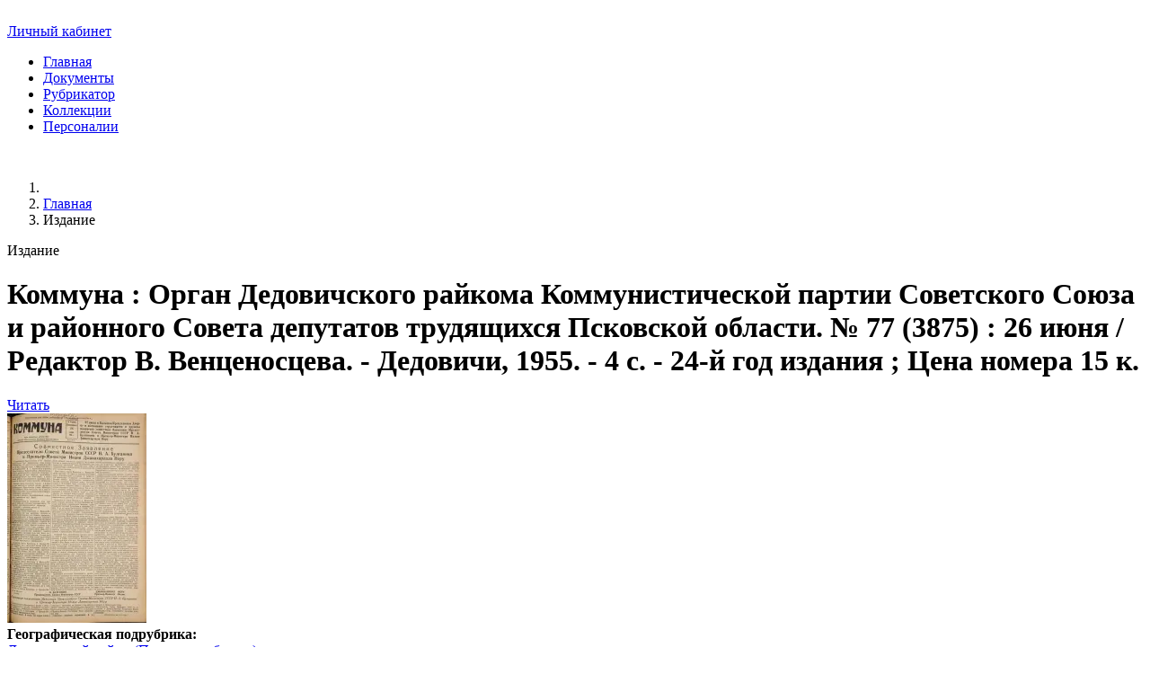

--- FILE ---
content_type: text/html; charset=utf-8
request_url: https://pskovbook.ru/book/30804
body_size: 10324
content:
<!DOCTYPE html>
<html lang="ru" dir="ltr">
<head>


<link rel="apple-touch-icon" sizes="180x180" href="/apple-touch-icon.png">
<link rel="icon" type="image/png" sizes="32x32" href="/favicon-32x32.png">
<link rel="icon" type="image/png" sizes="16x16" href="/favicon-16x16.png">
<link rel="manifest" href="/site.webmanifest">
<link rel="mask-icon" href="/safari-pinned-tab.svg" color="#277489">
<meta name="msapplication-TileColor" content="#9fc5ec">
<meta name="theme-color" content="#ffffff">


    <meta charset="utf-8">
	<meta name="rights" content="ГБУК ПОУНБ, 2024">
	<meta name="viewport" content="width=device-width, initial-scale=1">
	<meta name="description" content="Газеты. Дедовичский район (Псковская область). 1955, № 77 (3875), 26 июня">
	<meta name="generator" content="Joomla! - Open Source Content Management - Version 4.4.14">
	<title>Издание: Коммуна. № 77 (3875), 1955. URL - https://pskovbook.ru/book/30804.</title>
	<link href="https://pskovbook.ru/book/30804" rel="canonical">
	<link href="/favicon.ico" rel="icon" type="image/vnd.microsoft.icon">

    <link href="/media/templates/site/cassiopeia_pskovbook/css/remixicon.css?fda599c49f513e2f9b2734b2cb4c6210" rel="stylesheet" />
	<link href="/media/templates/site/cassiopeia_pskovbook/css/bootstrap.css?fda599c49f513e2f9b2734b2cb4c6210" rel="stylesheet" />
	<link href="/media/templates/site/cassiopeia_pskovbook/css/theme.css?fda599c49f513e2f9b2734b2cb4c6210" rel="stylesheet" />
	<link href="/media/templates/site/cassiopeia_pskovbook/css/vendor/joomla-custom-elements/joomla-alert.min.css?0.2.0" rel="stylesheet" />

    <script src="/media/templates/site/cassiopeia/js/swiper-bundle.min.js?fda599c49f513e2f9b2734b2cb4c6210" defer></script>
	<script src="/media/templates/site/cassiopeia/js/cdn.min.js?fda599c49f513e2f9b2734b2cb4c6210" defer></script>
	<script src="/media/templates/site/cassiopeia/js/advfilters.js?fda599c49f513e2f9b2734b2cb4c6210"></script>
	<script src="/media/templates/site/cassiopeia/js/bootstrap.bundle.min.js?fda599c49f513e2f9b2734b2cb4c6210" defer></script>
	<script src="/media/templates/site/cassiopeia/js/theme.js?fda599c49f513e2f9b2734b2cb4c6210" defer></script>
	<script src="/media/mod_menu/js/menu-es5.min.js?fda599c49f513e2f9b2734b2cb4c6210" nomodule defer></script>
	<script type="application/json" class="joomla-script-options new">{"joomla.jtext":{"ERROR":"Error","MESSAGE":"Message","NOTICE":"Notice","WARNING":"Warning","JCLOSE":"Close","JOK":"OK","JOPEN":"Open"},"system.paths":{"root":"","rootFull":"https:\/\/pskovbook.ru\/","base":"","baseFull":"https:\/\/pskovbook.ru\/"},"csrf.token":"511b378f2e69df222a0dacaa0f3c42c8"}</script>
	<script src="/media/system/js/core.min.js?37ffe4186289eba9c5df81bea44080aff77b9684"></script>
	<script src="/media/system/js/messages-es5.min.js?c29829fd2432533d05b15b771f86c6637708bd9d" nomodule defer></script>
	<script src="/media/system/js/messages.min.js?7f7aa28ac8e8d42145850e8b45b3bc82ff9a6411" type="module"></script>
	<script type="application/ld+json">{"@context":"https:\/\/schema.org","@type":"BreadcrumbList","itemListElement":[{"@type":"ListItem","position":1,"item":{"@id":"https:\/\/pskovbook.ru\/?view=main","name":"Главная"}},{"@type":"ListItem","position":2,"item":{"@id":"https:\/\/pskovbook.ru\/book\/route-303","name":"Издание"}}]}</script>

<script
  type="text/javascript"
  src="https://vk.com/js/api/share.js?95"

></script>
</head>

<body class="site com_sggthumbs wrapper-static view-route no-layout no-task itemid-303">



   <header class="header container-header full-width">





                    <div class="container-topbar">
            ﻿

<!-- ======= Header ======= -->
  <section id="header" class="fixed-top bg-primary">
    <div class="container d-flex align-items-center">

      <div class="me-auto d-flex">
	 	 <a href="/" class="mx-1 btn btn-outline-info" TITLE="На главную"><i class="ri-home-8-line"></i></a>
		<a href="/lichnyj-kabinet" class="btn btn-outline-info">Личный кабинет</a>
	

      </div>
      
      
      <nav id="navbar" class="navbar">
	
<ul>
<li class="nav-item item-101 default"><a href="/" >Главная</a></li><li class="nav-item item-381"><a href="https://pskovbook.ru/docs" >Документы</a></li><li class="nav-item item-108"><a href="/rubrics" >Рубрикатор</a></li><li class="nav-item item-106 parent"><a href="/collections" >Коллекции</a></li><li class="nav-item item-107"><a href="/persons" >Персоналии</a></li></ul>
      
        <i class="bi bi-list mobile-nav-toggle"><i class="ri-menu-line"></i></i>
      </nav><!-- .navbar -->

    </div>
  </section>
<!-- End Header -->


            </div>
        
        

        


    </header>


<div class="grid-site">


        
        
        
        



        <div class="grid-child container-component">

     	    &nbsp;
<div class="container pt-5 pb-0">
<nav class="mod-breadcrumbs__wrapper" aria-label="Breadcrumbs">
    <ol class="mod-breadcrumbs breadcrumb px-3 py-2">
                    <li class="mod-breadcrumbs__divider float-start">
                <span class="divider icon-location icon-fw" aria-hidden="true"></span>
            </li>
        
        <li class="mod-breadcrumbs__item breadcrumb-item"><a href="/?view=main" class="pathway"><span>Главная</span></a></li><li class="mod-breadcrumbs__item breadcrumb-item active"><span>Издание</span></li>    </ol>
    </nav>
</div>
            
             <div id="system-message-container" aria-live="polite"></div>

             <form method="POST"  id="submit_tag" action="/docs" target="_blank">  </form>
<div  x-data="advfiltersApp()">
<div class="container">




<div class="section-decription">Издание</div>
<h1 class="page-title"><span class="__bold">Коммуна </span> : Орган Дедовичского райкома Коммунистической партии Советского Союза и районного Совета депутатов трудящихся Псковской области. № 77 (3875) : 26 июня / Редактор В. Венценосцева. - Дедовичи, 1955.  - 4 с. - 24-й год издания ; Цена номера 15 к.</h1>

  <div class="row  pb-3">
		
                <div class="col-md-12 col-xl-12  my-3 p-4 d-flex justify-content-center">
                                     <a target="_blank" data-id="30804"  data-status="1"  href="https://text.pskovbook.ru/MegaProPDF/Download/MObject/30804" class="w-25 btn-sm btn btn-primary load_res">Читать</a>
                 		</div>
                <div class="col-sm-2 d-none d-xl-block">
                
		                 <a target="_blank" data-status="1" data-id="30804"  href="https://text.pskovbook.ru/MegaProPDF/Download/MObject/30804" class="img-book load_res">
                 		<picture>
	           <source srcset="https://text.pskovbook.ru/thumbs/30804.webp" type="image/webp" class="img-fluid">
	           <source srcset="https://text.pskovbook.ru/thumbs/30804.jpg" type="image/jpeg" class="img-fluid">
                   <img src="https://text.pskovbook.ru/thumbs/30804.jpg" class="img-fluid" alt="Коммуна. № 77 (3875), 1955. URL - https://pskovbook.ru/book/30804.">
		</picture>
		                 </a>                    
                                                  </div>
                <div class="col-md-12 col-xl-10 d-flex flex-column doc-item">
                  <div>


                                                                                                                                                                                <b>Географическая подрубрика: </b>
                          <div class="d-flex flex-wrap">
                                                         <a href="#" @click.prevent="load($event)"  class="m-1 btn btn-sm btn-outline-danger text-dark" data-id="650z">Дедовичский район (Псковская область)</a>
                                                      </div>
                                                                                                                                <b>Ключевые слова: </b>
                          <div class="d-flex flex-wrap">
                                                         <a href="#" @click.prevent="load($event)"  class="m-1 btn btn-sm btn-outline-danger text-dark" data-id="653a">газеты</a>
                                                      </div>
                                                                                                    		 </div>
		 </div>
   </div>


<a id="result" name="result"></a>
<div  x-data="advfiltersApp()" x-init="init([])">



 <div class="">
  <div class="container">
   <div class="section-title p-0"><h2>Другие издания</h2></div>
  </div>
 </div>






<!-- ======= SHOW ADDITIONAL FILTERS ======= -->



<section id="newbooks" class="newbooks ">
  <div class="container">




   


    <!-- ======= Top Pagination ======= -->
    <div class="px-0 py-2 pagination  d-flex justify-content-start flex-wrap">
	    

    <nav class="pagination__wrapper" aria-label="Pagination">
        <div class="pagination pagination-toolbar text-center">

            
                            <ul class="pagination ms-auto mb-4 me-0">
                        <li class="disabled page-item">
        <span class="page-link" aria-hidden="true"><i class="ri-arrow-left-s-line" aria-hidden="true"></i></span>
    </li>
                        <li class="disabled page-item">
        <span class="page-link" aria-hidden="true"><i class="ri-arrow-left-s-line" aria-hidden="true"></i></span>
    </li>
                                                                                                                        
                                <li class="active page-item">
        <a aria-current="true" aria-label="Page 1" href="#" class="page-link">1</a>
    </li>
                                                                                                                        
                            <li class="page-item">
        <a aria-label="Go to page 2" href="#" onclick="document.adminForm.limitstart.value=11; Joomla.submitform();return false;" class="page-link">
            2        </a>
    </li>
                                                                                                                        
                            <li class="page-item">
        <a aria-label="Go to page 3" href="#" onclick="document.adminForm.limitstart.value=22; Joomla.submitform();return false;" class="page-link">
            3        </a>
    </li>
                                                                                                                        
                            <li class="page-item">
        <a aria-label="Go to page 4" href="#" onclick="document.adminForm.limitstart.value=33; Joomla.submitform();return false;" class="page-link">
            4        </a>
    </li>
                                                                                                                                                                                    
                            <li class="page-item">
        <a aria-label="Go to page 5" href="#" onclick="document.adminForm.limitstart.value=44; Joomla.submitform();return false;" class="page-link">
            5        </a>
    </li>
                                                                    
                            <li class="page-item">
        <a aria-label="Go to page 6" href="#" onclick="document.adminForm.limitstart.value=55; Joomla.submitform();return false;" class="page-link">
            6        </a>
    </li>
                                                                    
                            <li class="page-item">
        <a aria-label="Go to page 7" href="#" onclick="document.adminForm.limitstart.value=66; Joomla.submitform();return false;" class="page-link">
            7        </a>
    </li>
                                                                    
                            <li class="page-item">
        <a aria-label="Go to page 8" href="#" onclick="document.adminForm.limitstart.value=77; Joomla.submitform();return false;" class="page-link">
            8        </a>
    </li>
                                                                    
                            <li class="page-item">
        <a aria-label="Go to page 9" href="#" onclick="document.adminForm.limitstart.value=88; Joomla.submitform();return false;" class="page-link">
            9        </a>
    </li>
                                                                    
                            <li class="page-item">
        <a aria-label="Go to page 10" href="#" onclick="document.adminForm.limitstart.value=99; Joomla.submitform();return false;" class="page-link">
            10        </a>
    </li>
                                            <li class="page-item">
        <a aria-label="На следующую" href="#" onclick="document.adminForm.limitstart.value=11; Joomla.submitform();return false;" class="page-link">
            <i class="ri-arrow-right-s-line" aria-hidden="true"></i>        </a>
    </li>
                        <li class="page-item">
        <a aria-label="На последнюю" href="#" onclick="document.adminForm.limitstart.value=143; Joomla.submitform();return false;" class="page-link">
            <i class="ri-arrow-right-double-line" aria-hidden="true"></i>        </a>
    </li>
                </ul>
            
                            <input type="hidden" name="limitstart" value="0">
            
        </div>
    </nav>
    <div>


         <a target="_blank" href="/help" class="mr-1 btn   btn-outline-danger text-primary">Справка по поиску</a> 	    

		  <input type="submit" class="mr-1 btn btn-outline-danger text-primary" value="Простой поиск" onClick="easyform.submit()">
        
	         <a href="/extsearch" class="mr-1 btn   btn-outline-danger text-primary">Расширенный поиск</a> 	    
        


         <a target="_blank" href="https://text.pskovbook.ru/MegaProPDF" class="mr-1 btn   btn-outline-danger text-primary">АИБС МегаПро</a> 	    

	

       <button class="mr-1 btn btn-sm1  btn-outline-danger text-primary">Найдено: <b>149</b></button>
     </div>

      
    </div>
    <!-- ======= End Top Pagination ======= -->





<div class="row pb-2">
 <div class="col-sm-12 col-lg-8" >




<!-- ======= Book Items ======= -->   
     

  <div class="row  pb-3" >
                <div class="col-sm-2 d-none d-xl-block">

		
		
                		                  <a target="_blank" data-status="1" data-id="30731"  href="https://text.pskovbook.ru/MegaProPDF/Download/MObject/30731" class="img-book load_res">
                 		<picture>
	           <source srcset="https://text.pskovbook.ru/thumbs/30731.webp" type="image/webp" class="img-fluid">
	           <source srcset="https://text.pskovbook.ru/thumbs/30731.jpg" type="image/jpeg" class="img-fluid">
                   <img src="https://text.pskovbook.ru/thumbs/30731.jpg" class="img-fluid">
		</picture>
		                  </a>            
                         
                 

                </div>
                <div class="col-md-12 col-xl-10 d-flex flex-column doc-item">
                  <div>
                    <span class="__bold">Коммуна </span> : Орган Дедовичского райкома Коммунистической партии Советского Союза и районного Совета депутатов трудящихся Псковской области. № 1 (3799) : 1 января / Редактор В. Венценосцева. - Дедовичи, 1955.  - 4, [4] с. - 24-й год издания                     <div class="p-1">
                                     <a target="_blank" data-id="30731"  data-status="1"  href="https://text.pskovbook.ru/MegaProPDF/Download/MObject/30731" class="btn-sm btn btn-outline-primary load_res">Читать</a>
                 


                                      <a target="_blank"  href="http://pskovbook.ru/book/30731" class="btn-sm btn btn-outline-primary">Подробнее</a>
                 
                 			




<script type="text/javascript">
  document.write(VK.Share.button({
url: "https://text.pskovbook.ru/MegaProPDF/Download/MObject/30731",
title: "Коммуна  : Орган Дедовичского райкома Коммунистической партии Советского Союза и районного Совета депутатов трудящихся Псковской области. № 1 (3799) : 1 января / Редактор В. Венценосцева. - Дедовичи, 1955.  - 4, [4] с. - 24-й год издания ",
image :"https://text.pskovbook.ru/thumbs/30731.jpg"
}, {

type: "custom", 
text: '<img src="https://vk.com/images/share_32_2x.png" width="30" height="30" alt="share icon" />',
}));
</script>
                    </div>
                  </div>
                </div>
  </div>   
     

  <div class="row  pb-3" >
                <div class="col-sm-2 d-none d-xl-block">

		
		
                		                  <a target="_blank" data-status="1" data-id="30742"  href="https://text.pskovbook.ru/MegaProPDF/Download/MObject/30742" class="img-book load_res">
                 		<picture>
	           <source srcset="https://text.pskovbook.ru/thumbs/30742.webp" type="image/webp" class="img-fluid">
	           <source srcset="https://text.pskovbook.ru/thumbs/30742.jpg" type="image/jpeg" class="img-fluid">
                   <img src="https://text.pskovbook.ru/thumbs/30742.jpg" class="img-fluid">
		</picture>
		                  </a>            
                         
                 

                </div>
                <div class="col-md-12 col-xl-10 d-flex flex-column doc-item">
                  <div>
                    <span class="__bold">Коммуна </span> : Орган Дедовичского райкома Коммунистической партии Советского Союза и районного Совета депутатов трудящихся Псковской области. № 2 (3800) : 5 января / Редактор В. Венценосцева. - Дедовичи, 1955.  - 4 с. - 24-й год издания ; Цена номера 15 к.                    <div class="p-1">
                                     <a target="_blank" data-id="30742"  data-status="1"  href="https://text.pskovbook.ru/MegaProPDF/Download/MObject/30742" class="btn-sm btn btn-outline-primary load_res">Читать</a>
                 


                                      <a target="_blank"  href="http://pskovbook.ru/book/30742" class="btn-sm btn btn-outline-primary">Подробнее</a>
                 
                 			




<script type="text/javascript">
  document.write(VK.Share.button({
url: "https://text.pskovbook.ru/MegaProPDF/Download/MObject/30742",
title: "Коммуна  : Орган Дедовичского райкома Коммунистической партии Советского Союза и районного Совета депутатов трудящихся Псковской области. № 2 (3800) : 5 января / Редактор В. Венценосцева. - Дедовичи, 1955.  - 4 с. - 24-й год издания ; Цена номера 15 к.",
image :"https://text.pskovbook.ru/thumbs/30742.jpg"
}, {

type: "custom", 
text: '<img src="https://vk.com/images/share_32_2x.png" width="30" height="30" alt="share icon" />',
}));
</script>
                    </div>
                  </div>
                </div>
  </div>   
     

  <div class="row  pb-3" >
                <div class="col-sm-2 d-none d-xl-block">

		
		
                		                  <a target="_blank" data-status="1" data-id="30753"  href="https://text.pskovbook.ru/MegaProPDF/Download/MObject/30753" class="img-book load_res">
                 		<picture>
	           <source srcset="https://text.pskovbook.ru/thumbs/30753.webp" type="image/webp" class="img-fluid">
	           <source srcset="https://text.pskovbook.ru/thumbs/30753.jpg" type="image/jpeg" class="img-fluid">
                   <img src="https://text.pskovbook.ru/thumbs/30753.jpg" class="img-fluid">
		</picture>
		                  </a>            
                         
                 

                </div>
                <div class="col-md-12 col-xl-10 d-flex flex-column doc-item">
                  <div>
                    <span class="__bold">Коммуна </span> : Орган Дедовичского райкома Коммунистической партии Советского Союза и районного Совета депутатов трудящихся Псковской области. № 3 (3801) : 7 января / Редактор В. Венценосцева. - Дедовичи, 1955.  - 4 с. - 24-й год издания ; Цена номера 15 к.                    <div class="p-1">
                                     <a target="_blank" data-id="30753"  data-status="1"  href="https://text.pskovbook.ru/MegaProPDF/Download/MObject/30753" class="btn-sm btn btn-outline-primary load_res">Читать</a>
                 


                                      <a target="_blank"  href="http://pskovbook.ru/book/30753" class="btn-sm btn btn-outline-primary">Подробнее</a>
                 
                 			




<script type="text/javascript">
  document.write(VK.Share.button({
url: "https://text.pskovbook.ru/MegaProPDF/Download/MObject/30753",
title: "Коммуна  : Орган Дедовичского райкома Коммунистической партии Советского Союза и районного Совета депутатов трудящихся Псковской области. № 3 (3801) : 7 января / Редактор В. Венценосцева. - Дедовичи, 1955.  - 4 с. - 24-й год издания ; Цена номера 15 к.",
image :"https://text.pskovbook.ru/thumbs/30753.jpg"
}, {

type: "custom", 
text: '<img src="https://vk.com/images/share_32_2x.png" width="30" height="30" alt="share icon" />',
}));
</script>
                    </div>
                  </div>
                </div>
  </div>   
     

  <div class="row  pb-3" >
                <div class="col-sm-2 d-none d-xl-block">

		
		
                		                  <a target="_blank" data-status="1" data-id="30764"  href="https://text.pskovbook.ru/MegaProPDF/Download/MObject/30764" class="img-book load_res">
                 		<picture>
	           <source srcset="https://text.pskovbook.ru/thumbs/30764.webp" type="image/webp" class="img-fluid">
	           <source srcset="https://text.pskovbook.ru/thumbs/30764.jpg" type="image/jpeg" class="img-fluid">
                   <img src="https://text.pskovbook.ru/thumbs/30764.jpg" class="img-fluid">
		</picture>
		                  </a>            
                         
                 

                </div>
                <div class="col-md-12 col-xl-10 d-flex flex-column doc-item">
                  <div>
                    <span class="__bold">Коммуна </span> : Орган Дедовичского райкома Коммунистической партии Советского Союза и районного Совета депутатов трудящихся Псковской области. № 4 (3802) : 9 января / Редактор В. Венценосцева. - Дедовичи, 1955.  - 4 с. - 24-й год издания ; Цена номера 15 к.                    <div class="p-1">
                                     <a target="_blank" data-id="30764"  data-status="1"  href="https://text.pskovbook.ru/MegaProPDF/Download/MObject/30764" class="btn-sm btn btn-outline-primary load_res">Читать</a>
                 


                                      <a target="_blank"  href="http://pskovbook.ru/book/30764" class="btn-sm btn btn-outline-primary">Подробнее</a>
                 
                 			




<script type="text/javascript">
  document.write(VK.Share.button({
url: "https://text.pskovbook.ru/MegaProPDF/Download/MObject/30764",
title: "Коммуна  : Орган Дедовичского райкома Коммунистической партии Советского Союза и районного Совета депутатов трудящихся Псковской области. № 4 (3802) : 9 января / Редактор В. Венценосцева. - Дедовичи, 1955.  - 4 с. - 24-й год издания ; Цена номера 15 к.",
image :"https://text.pskovbook.ru/thumbs/30764.jpg"
}, {

type: "custom", 
text: '<img src="https://vk.com/images/share_32_2x.png" width="30" height="30" alt="share icon" />',
}));
</script>
                    </div>
                  </div>
                </div>
  </div>   
     

  <div class="row  pb-3" >
                <div class="col-sm-2 d-none d-xl-block">

		
		
                		                  <a target="_blank" data-status="1" data-id="30775"  href="https://text.pskovbook.ru/MegaProPDF/Download/MObject/30775" class="img-book load_res">
                 		<picture>
	           <source srcset="https://text.pskovbook.ru/thumbs/30775.webp" type="image/webp" class="img-fluid">
	           <source srcset="https://text.pskovbook.ru/thumbs/30775.jpg" type="image/jpeg" class="img-fluid">
                   <img src="https://text.pskovbook.ru/thumbs/30775.jpg" class="img-fluid">
		</picture>
		                  </a>            
                         
                 

                </div>
                <div class="col-md-12 col-xl-10 d-flex flex-column doc-item">
                  <div>
                    <span class="__bold">Коммуна </span> : Орган Дедовичского райкома Коммунистической партии Советского Союза и районного Совета депутатов трудящихся Псковской области. № 5 (3803) : 12 января / Редактор В. Венценосцева. - Дедовичи, 1955.  - 4 с. - 24-й год издания ; Цена номера 15 к.                    <div class="p-1">
                                     <a target="_blank" data-id="30775"  data-status="1"  href="https://text.pskovbook.ru/MegaProPDF/Download/MObject/30775" class="btn-sm btn btn-outline-primary load_res">Читать</a>
                 


                                      <a target="_blank"  href="http://pskovbook.ru/book/30775" class="btn-sm btn btn-outline-primary">Подробнее</a>
                 
                 			




<script type="text/javascript">
  document.write(VK.Share.button({
url: "https://text.pskovbook.ru/MegaProPDF/Download/MObject/30775",
title: "Коммуна  : Орган Дедовичского райкома Коммунистической партии Советского Союза и районного Совета депутатов трудящихся Псковской области. № 5 (3803) : 12 января / Редактор В. Венценосцева. - Дедовичи, 1955.  - 4 с. - 24-й год издания ; Цена номера 15 к.",
image :"https://text.pskovbook.ru/thumbs/30775.jpg"
}, {

type: "custom", 
text: '<img src="https://vk.com/images/share_32_2x.png" width="30" height="30" alt="share icon" />',
}));
</script>
                    </div>
                  </div>
                </div>
  </div>   
     

  <div class="row  pb-3" >
                <div class="col-sm-2 d-none d-xl-block">

		
		
                		                  <a target="_blank" data-status="1" data-id="30786"  href="https://text.pskovbook.ru/MegaProPDF/Download/MObject/30786" class="img-book load_res">
                 		<picture>
	           <source srcset="https://text.pskovbook.ru/thumbs/30786.webp" type="image/webp" class="img-fluid">
	           <source srcset="https://text.pskovbook.ru/thumbs/30786.jpg" type="image/jpeg" class="img-fluid">
                   <img src="https://text.pskovbook.ru/thumbs/30786.jpg" class="img-fluid">
		</picture>
		                  </a>            
                         
                 

                </div>
                <div class="col-md-12 col-xl-10 d-flex flex-column doc-item">
                  <div>
                    <span class="__bold">Коммуна </span> : Орган Дедовичского райкома Коммунистической партии Советского Союза и районного Совета депутатов трудящихся Псковской области. № 6 (3804) : 14 января / Редактор В. Венценосцева. - Дедовичи, 1955.  - 4 с. - 24-й год издания ; Цена номера 15 к.                    <div class="p-1">
                                     <a target="_blank" data-id="30786"  data-status="1"  href="https://text.pskovbook.ru/MegaProPDF/Download/MObject/30786" class="btn-sm btn btn-outline-primary load_res">Читать</a>
                 


                                      <a target="_blank"  href="http://pskovbook.ru/book/30786" class="btn-sm btn btn-outline-primary">Подробнее</a>
                 
                 			




<script type="text/javascript">
  document.write(VK.Share.button({
url: "https://text.pskovbook.ru/MegaProPDF/Download/MObject/30786",
title: "Коммуна  : Орган Дедовичского райкома Коммунистической партии Советского Союза и районного Совета депутатов трудящихся Псковской области. № 6 (3804) : 14 января / Редактор В. Венценосцева. - Дедовичи, 1955.  - 4 с. - 24-й год издания ; Цена номера 15 к.",
image :"https://text.pskovbook.ru/thumbs/30786.jpg"
}, {

type: "custom", 
text: '<img src="https://vk.com/images/share_32_2x.png" width="30" height="30" alt="share icon" />',
}));
</script>
                    </div>
                  </div>
                </div>
  </div>   
     

  <div class="row  pb-3" >
                <div class="col-sm-2 d-none d-xl-block">

		
		
                		                  <a target="_blank" data-status="1" data-id="30797"  href="https://text.pskovbook.ru/MegaProPDF/Download/MObject/30797" class="img-book load_res">
                 		<picture>
	           <source srcset="https://text.pskovbook.ru/thumbs/30797.webp" type="image/webp" class="img-fluid">
	           <source srcset="https://text.pskovbook.ru/thumbs/30797.jpg" type="image/jpeg" class="img-fluid">
                   <img src="https://text.pskovbook.ru/thumbs/30797.jpg" class="img-fluid">
		</picture>
		                  </a>            
                         
                 

                </div>
                <div class="col-md-12 col-xl-10 d-flex flex-column doc-item">
                  <div>
                    <span class="__bold">Коммуна </span> : Орган Дедовичского райкома Коммунистической партии Советского Союза и районного Совета депутатов трудящихся Псковской области. № 7 (3805) : 16 января / Редактор В. Венценосцева. - Дедовичи, 1955.  - 4 с. - 24-й год издания ; Цена номера 15 к.                    <div class="p-1">
                                     <a target="_blank" data-id="30797"  data-status="1"  href="https://text.pskovbook.ru/MegaProPDF/Download/MObject/30797" class="btn-sm btn btn-outline-primary load_res">Читать</a>
                 


                                      <a target="_blank"  href="http://pskovbook.ru/book/30797" class="btn-sm btn btn-outline-primary">Подробнее</a>
                 
                 			




<script type="text/javascript">
  document.write(VK.Share.button({
url: "https://text.pskovbook.ru/MegaProPDF/Download/MObject/30797",
title: "Коммуна  : Орган Дедовичского райкома Коммунистической партии Советского Союза и районного Совета депутатов трудящихся Псковской области. № 7 (3805) : 16 января / Редактор В. Венценосцева. - Дедовичи, 1955.  - 4 с. - 24-й год издания ; Цена номера 15 к.",
image :"https://text.pskovbook.ru/thumbs/30797.jpg"
}, {

type: "custom", 
text: '<img src="https://vk.com/images/share_32_2x.png" width="30" height="30" alt="share icon" />',
}));
</script>
                    </div>
                  </div>
                </div>
  </div>   
     

  <div class="row  pb-3" >
                <div class="col-sm-2 d-none d-xl-block">

		
		
                		                  <a target="_blank" data-status="1" data-id="30807"  href="https://text.pskovbook.ru/MegaProPDF/Download/MObject/30807" class="img-book load_res">
                 		<picture>
	           <source srcset="https://text.pskovbook.ru/thumbs/30807.webp" type="image/webp" class="img-fluid">
	           <source srcset="https://text.pskovbook.ru/thumbs/30807.jpg" type="image/jpeg" class="img-fluid">
                   <img src="https://text.pskovbook.ru/thumbs/30807.jpg" class="img-fluid">
		</picture>
		                  </a>            
                         
                 

                </div>
                <div class="col-md-12 col-xl-10 d-flex flex-column doc-item">
                  <div>
                    <span class="__bold">Коммуна </span> : Орган Дедовичского райкома Коммунистической партии Советского Союза и районного Совета депутатов трудящихся Псковской области. № 8 (3806) : 19 января / Редактор В. Венценосцева. - Дедовичи, 1955.  - 4 с. - 24-й год издания ; Цена номера 15 к.                    <div class="p-1">
                                     <a target="_blank" data-id="30807"  data-status="1"  href="https://text.pskovbook.ru/MegaProPDF/Download/MObject/30807" class="btn-sm btn btn-outline-primary load_res">Читать</a>
                 


                                      <a target="_blank"  href="http://pskovbook.ru/book/30807" class="btn-sm btn btn-outline-primary">Подробнее</a>
                 
                 			




<script type="text/javascript">
  document.write(VK.Share.button({
url: "https://text.pskovbook.ru/MegaProPDF/Download/MObject/30807",
title: "Коммуна  : Орган Дедовичского райкома Коммунистической партии Советского Союза и районного Совета депутатов трудящихся Псковской области. № 8 (3806) : 19 января / Редактор В. Венценосцева. - Дедовичи, 1955.  - 4 с. - 24-й год издания ; Цена номера 15 к.",
image :"https://text.pskovbook.ru/thumbs/30807.jpg"
}, {

type: "custom", 
text: '<img src="https://vk.com/images/share_32_2x.png" width="30" height="30" alt="share icon" />',
}));
</script>
                    </div>
                  </div>
                </div>
  </div>   
     

  <div class="row  pb-3" >
                <div class="col-sm-2 d-none d-xl-block">

		
		
                		                  <a target="_blank" data-status="1" data-id="30808"  href="https://text.pskovbook.ru/MegaProPDF/Download/MObject/30808" class="img-book load_res">
                 		<picture>
	           <source srcset="https://text.pskovbook.ru/thumbs/30808.webp" type="image/webp" class="img-fluid">
	           <source srcset="https://text.pskovbook.ru/thumbs/30808.jpg" type="image/jpeg" class="img-fluid">
                   <img src="https://text.pskovbook.ru/thumbs/30808.jpg" class="img-fluid">
		</picture>
		                  </a>            
                         
                 

                </div>
                <div class="col-md-12 col-xl-10 d-flex flex-column doc-item">
                  <div>
                    <span class="__bold">Коммуна </span> : Орган Дедовичского райкома Коммунистической партии Советского Союза и районного Совета депутатов трудящихся Псковской области. № 9 (3807) : 21 января / Редактор В. Венценосцева. - Дедовичи, 1955.  - 4 с. - 24-й год издания ; Цена номера 15 к.                    <div class="p-1">
                                     <a target="_blank" data-id="30808"  data-status="1"  href="https://text.pskovbook.ru/MegaProPDF/Download/MObject/30808" class="btn-sm btn btn-outline-primary load_res">Читать</a>
                 


                                      <a target="_blank"  href="http://pskovbook.ru/book/30808" class="btn-sm btn btn-outline-primary">Подробнее</a>
                 
                 			




<script type="text/javascript">
  document.write(VK.Share.button({
url: "https://text.pskovbook.ru/MegaProPDF/Download/MObject/30808",
title: "Коммуна  : Орган Дедовичского райкома Коммунистической партии Советского Союза и районного Совета депутатов трудящихся Псковской области. № 9 (3807) : 21 января / Редактор В. Венценосцева. - Дедовичи, 1955.  - 4 с. - 24-й год издания ; Цена номера 15 к.",
image :"https://text.pskovbook.ru/thumbs/30808.jpg"
}, {

type: "custom", 
text: '<img src="https://vk.com/images/share_32_2x.png" width="30" height="30" alt="share icon" />',
}));
</script>
                    </div>
                  </div>
                </div>
  </div>   
     

  <div class="row  pb-3" >
                <div class="col-sm-2 d-none d-xl-block">

		
		
                		                  <a target="_blank" data-status="1" data-id="30732"  href="https://text.pskovbook.ru/MegaProPDF/Download/MObject/30732" class="img-book load_res">
                 		<picture>
	           <source srcset="https://text.pskovbook.ru/thumbs/30732.webp" type="image/webp" class="img-fluid">
	           <source srcset="https://text.pskovbook.ru/thumbs/30732.jpg" type="image/jpeg" class="img-fluid">
                   <img src="https://text.pskovbook.ru/thumbs/30732.jpg" class="img-fluid">
		</picture>
		                  </a>            
                         
                 

                </div>
                <div class="col-md-12 col-xl-10 d-flex flex-column doc-item">
                  <div>
                    <span class="__bold">Коммуна </span> : Орган Дедовичского райкома Коммунистической партии Советского Союза и районного Совета депутатов трудящихся Псковской области. № 10 (3808) : 23 января / Редактор В. Венценосцева. - Дедовичи, 1955.  - 4 с. - 24-й год издания ; Цена номера 15 к.                    <div class="p-1">
                                     <a target="_blank" data-id="30732"  data-status="1"  href="https://text.pskovbook.ru/MegaProPDF/Download/MObject/30732" class="btn-sm btn btn-outline-primary load_res">Читать</a>
                 


                                      <a target="_blank"  href="http://pskovbook.ru/book/30732" class="btn-sm btn btn-outline-primary">Подробнее</a>
                 
                 			




<script type="text/javascript">
  document.write(VK.Share.button({
url: "https://text.pskovbook.ru/MegaProPDF/Download/MObject/30732",
title: "Коммуна  : Орган Дедовичского райкома Коммунистической партии Советского Союза и районного Совета депутатов трудящихся Псковской области. № 10 (3808) : 23 января / Редактор В. Венценосцева. - Дедовичи, 1955.  - 4 с. - 24-й год издания ; Цена номера 15 к.",
image :"https://text.pskovbook.ru/thumbs/30732.jpg"
}, {

type: "custom", 
text: '<img src="https://vk.com/images/share_32_2x.png" width="30" height="30" alt="share icon" />',
}));
</script>
                    </div>
                  </div>
                </div>
  </div>   
     

  <div class="row  pb-3" >
                <div class="col-sm-2 d-none d-xl-block">

		
		
                		                  <a target="_blank" data-status="1" data-id="30733"  href="https://text.pskovbook.ru/MegaProPDF/Download/MObject/30733" class="img-book load_res">
                 		<picture>
	           <source srcset="https://text.pskovbook.ru/thumbs/30733.webp" type="image/webp" class="img-fluid">
	           <source srcset="https://text.pskovbook.ru/thumbs/30733.jpg" type="image/jpeg" class="img-fluid">
                   <img src="https://text.pskovbook.ru/thumbs/30733.jpg" class="img-fluid">
		</picture>
		                  </a>            
                         
                 

                </div>
                <div class="col-md-12 col-xl-10 d-flex flex-column doc-item">
                  <div>
                    <span class="__bold">Коммуна </span> : Орган Дедовичского райкома Коммунистической партии Советского Союза и районного Совета депутатов трудящихся Псковской области. № 11 (3809) : 26 января / Редактор В. Венценосцева. - Дедовичи, 1955.  - 4 с. - 24-й год издания ; Цена номера 15 к.                    <div class="p-1">
                                     <a target="_blank" data-id="30733"  data-status="1"  href="https://text.pskovbook.ru/MegaProPDF/Download/MObject/30733" class="btn-sm btn btn-outline-primary load_res">Читать</a>
                 


                                      <a target="_blank"  href="http://pskovbook.ru/book/30733" class="btn-sm btn btn-outline-primary">Подробнее</a>
                 
                 			




<script type="text/javascript">
  document.write(VK.Share.button({
url: "https://text.pskovbook.ru/MegaProPDF/Download/MObject/30733",
title: "Коммуна  : Орган Дедовичского райкома Коммунистической партии Советского Союза и районного Совета депутатов трудящихся Псковской области. № 11 (3809) : 26 января / Редактор В. Венценосцева. - Дедовичи, 1955.  - 4 с. - 24-й год издания ; Цена номера 15 к.",
image :"https://text.pskovbook.ru/thumbs/30733.jpg"
}, {

type: "custom", 
text: '<img src="https://vk.com/images/share_32_2x.png" width="30" height="30" alt="share icon" />',
}));
</script>
                    </div>
                  </div>
                </div>
  </div>   
         

</div>
<div class="col-sm-12 col-lg-4">

      
      <!-- ======= Additional filters Form ======= -->
        <div class="border p-4 mb-3" x-show="open">
          <div class="p-1"><b>Выбрано для поиска:</b></div>
          <form method="POST" @submit.prevent="submit" id="submit" name="submit" action="/docs">
          <template   x-for="task in todos" :key="task.id">
            <div class="btn-group">
              <a  x-bind:dataid="task.dataid"  x-bind:id="task.id"  @click.prevent="remove($event)"  x-bind:title="task.desc" href="#" class="m-1 adf btn-sm btn btn-outline-primary" x-text="task.item"> </a>
            </div>
          </template>   
          <a href="/docs" class="m-1 btn btn-sm btn-outline-secondary">Очистить</a>
          <input type="hidden" name="type"  value="">
          <input type="submit" class="m-1 btn btn-sm btn-primary" value="Найти">
          </form>
        </div>

        <form method="POST"  id="submit_tag" action="/docs">
        </form>

        <form method="POST"  id="adminForm" name="adminForm">


	 
          <input type="hidden" name="limitstart" value="">
          <input type="hidden" name="w" value="" id="w">
	 
          <input type="hidden" name="type"  value="">
          <input name="fulltext" type="hidden" value="" >
        </form>
      <!-- ======= Additional filters Form ======= -->
      



    
      <div class="border">

     <!-- ======= Additional filters Dics ======= -->
	          
	        		
                        <div class="card border-0 bg-ligth addfilters" >
          <div class="card-body ">


          <div class="row">
                <div class="col-xl-7 col-12">
                  <div class="m-2 mt-2"><b>Ключевые слова:</b></div>
                </div> 
                <div class="col-xl-5 col-12">
                    <div class="input-group">
                      <input type="text" class="form-control form-control-sm  p0" value="" placeholder="Поиск"  id="ft653a">
                      <button class="btn btn-outline-danger" @click="filter($event)" data-id="t653a" title="Найти"><i class="ri-search-line"></i></button>
                    </div>
                </div>
          </div>

           <div id="t653a">

          

             <table class="table table-hover table-filter">
                                         
                        <tr><td class="w-100"><a href="#" @click.prevent="add($event)" data-id="653a">газеты</a></td><td >21742</td></tr>
                                               
                        <tr><td class="w-100"><a href="#" @click.prevent="add($event)" data-id="653a">периодические издания</a></td><td >16269</td></tr>
                                               
                        <tr><td class="w-100"><a href="#" @click.prevent="add($event)" data-id="653a">периодическая печать</a></td><td >15447</td></tr>
                                               
                        <tr><td class="w-100"><a href="#" @click.prevent="add($event)" data-id="653a">Псковские губернские ведомости</a></td><td >2298</td></tr>
                                               
                        <tr><td class="w-100"><a href="#" @click.prevent="add($event)" data-id="653a">периодические и продолжающиеся издания</a></td><td >1359</td></tr>
                                               
                        <tr><td class="w-100"><a href="#" @click.prevent="add($event)" data-id="653a">Псковский набат</a></td><td >1330</td></tr>
                                               
                        <tr><td class="w-100"><a href="#" @click.prevent="add($event)" data-id="653a">журналы</a></td><td >825</td></tr>
                                               
                        <tr><td class="w-100"><a href="#" @click.prevent="add($event)" data-id="653a">пограничная охрана</a></td><td >530</td></tr>
                                               
                        <tr><td class="w-100"><a href="#" @click.prevent="add($event)" data-id="653a">средства массовой информации</a></td><td >487</td></tr>
                                               
                        <tr><td class="w-100"><a href="#" @click.prevent="add($event)" data-id="653a">Вестник Псковского губернского земства</a></td><td >475</td></tr>
                                          
                  
                        <tr>
                           <td  class="border-0">
                             <div x-show="checkshow('t653a')">
                              <a href="#"  @click.prevent="prev($event)"   title="Назад"  data-id="t653a"><i class="ri-arrow-left-double-line ri-xl"></i></a>
                              </div>
                            </td>
                            <td  class="border-0">
                                                             <a href="#"  @click.prevent="next($event)"  title="Вперед"  data-id="t653a"><i class="ri-arrow-right-double-line ri-xl"></i></a>
                                                
                            </td>
                          
                        </tr>
              </table>
            </div>
          </div>
         </div>
         	      		
                        <div class="card border-0 bg-ligth addfilters" >
          <div class="card-body ">


          <div class="row">
                <div class="col-xl-7 col-12">
                  <div class="m-2 mt-2"><b>Географическая подрубрика:</b></div>
                </div> 
                <div class="col-xl-5 col-12">
                    <div class="input-group">
                      <input type="text" class="form-control form-control-sm  p0" value="" placeholder="Поиск"  id="ft650z">
                      <button class="btn btn-outline-danger" @click="filter($event)" data-id="t650z" title="Найти"><i class="ri-search-line"></i></button>
                    </div>
                </div>
          </div>

           <div id="t650z">

          

             <table class="table table-hover table-filter">
                                         
                        <tr><td class="w-100"><a href="#" @click.prevent="add($event)" data-id="650z">Псковская область</a></td><td >13060</td></tr>
                                               
                        <tr><td class="w-100"><a href="#" @click.prevent="add($event)" data-id="650z">Псковская губерния</a></td><td >6872</td></tr>
                                               
                        <tr><td class="w-100"><a href="#" @click.prevent="add($event)" data-id="650z">Дедовичский район (Псковская область)</a></td><td >3135</td></tr>
                                               
                        <tr><td class="w-100"><a href="#" @click.prevent="add($event)" data-id="650z">Гдовский район</a></td><td >2273</td></tr>
                                               
                        <tr><td class="w-100"><a href="#" @click.prevent="add($event)" data-id="650z">Стругокрасненский район</a></td><td >1212</td></tr>
                                               
                        <tr><td class="w-100"><a href="#" @click.prevent="add($event)" data-id="650z">Пустошкинский район</a></td><td >1211</td></tr>
                                               
                        <tr><td class="w-100"><a href="#" @click.prevent="add($event)" data-id="650z">Порховский район</a></td><td >1211</td></tr>
                                               
                        <tr><td class="w-100"><a href="#" @click.prevent="add($event)" data-id="650z">Павский район (1946-1959)</a></td><td >1210</td></tr>
                                               
                        <tr><td class="w-100"><a href="#" @click.prevent="add($event)" data-id="650z">Псков город</a></td><td >961</td></tr>
                                               
                        <tr><td class="w-100"><a href="#" @click.prevent="add($event)" data-id="650z">Псковский округ</a></td><td >585</td></tr>
                                          
                  
                        <tr>
                           <td  class="border-0">
                             <div x-show="checkshow('t650z')">
                              <a href="#"  @click.prevent="prev($event)"   title="Назад"  data-id="t650z"><i class="ri-arrow-left-double-line ri-xl"></i></a>
                              </div>
                            </td>
                            <td  class="border-0">
                                                             <a href="#"  @click.prevent="next($event)"  title="Вперед"  data-id="t650z"><i class="ri-arrow-right-double-line ri-xl"></i></a>
                                                
                            </td>
                          
                        </tr>
              </table>
            </div>
          </div>
         </div>
         	      		
                        <div class="card border-0 bg-ligth addfilters" >
          <div class="card-body ">


          <div class="row">
                <div class="col-xl-7 col-12">
                  <div class="m-2 mt-2"><b>Персоналии:</b></div>
                </div> 
                <div class="col-xl-5 col-12">
                    <div class="input-group">
                      <input type="text" class="form-control form-control-sm  p0" value="" placeholder="Поиск"  id="ft600a">
                      <button class="btn btn-outline-danger" @click="filter($event)" data-id="t600a" title="Найти"><i class="ri-search-line"></i></button>
                    </div>
                </div>
          </div>

           <div id="t600a">

          

             <table class="table table-hover table-filter">
                                         
                        <tr><td class="w-100"><a href="#" @click.prevent="add($event)" data-id="600a">Филимонов Анатолий Васильевич (1951- )</a></td><td >98</td></tr>
                                               
                        <tr><td class="w-100"><a href="#" @click.prevent="add($event)" data-id="600a">Пушкин Александр Сергеевич (1799-1837)</a></td><td >84</td></tr>
                                               
                        <tr><td class="w-100"><a href="#" @click.prevent="add($event)" data-id="600a">Медников Михаил Михайлович (1933-2019)</a></td><td >65</td></tr>
                                               
                        <tr><td class="w-100"><a href="#" @click.prevent="add($event)" data-id="600a">Павлова Вера Ивановна</a></td><td >43</td></tr>
                                               
                        <tr><td class="w-100"><a href="#" @click.prevent="add($event)" data-id="600a">Яшнев Василий Иванович (1879-1962)</a></td><td >38</td></tr>
                                               
                        <tr><td class="w-100"><a href="#" @click.prevent="add($event)" data-id="600a">Левин Натан Феликсович (1928-2017)</a></td><td >35</td></tr>
                                               
                        <tr><td class="w-100"><a href="#" @click.prevent="add($event)" data-id="600a">Василев Иван Иванович (1836-1901)</a></td><td >27</td></tr>
                                               
                        <tr><td class="w-100"><a href="#" @click.prevent="add($event)" data-id="600a">Ленин Владимир Ильич (1870-1924)</a></td><td >24</td></tr>
                                               
                        <tr><td class="w-100"><a href="#" @click.prevent="add($event)" data-id="600a">Мусийчук Василий Михайлович (1942-2004)</a></td><td >23</td></tr>
                                               
                        <tr><td class="w-100"><a href="#" @click.prevent="add($event)" data-id="600a">Довмонт (Тимофей) князь Псковский (?-1299)</a></td><td >20</td></tr>
                                          
                  
                        <tr>
                           <td  class="border-0">
                             <div x-show="checkshow('t600a')">
                              <a href="#"  @click.prevent="prev($event)"   title="Назад"  data-id="t600a"><i class="ri-arrow-left-double-line ri-xl"></i></a>
                              </div>
                            </td>
                            <td  class="border-0">
                                                             <a href="#"  @click.prevent="next($event)"  title="Вперед"  data-id="t600a"><i class="ri-arrow-right-double-line ri-xl"></i></a>
                                                
                            </td>
                          
                        </tr>
              </table>
            </div>
          </div>
         </div>
         	      		
                        <div class="card border-0 bg-ligth addfilters" >
          <div class="card-body ">


          <div class="row">
                <div class="col-xl-7 col-12">
                  <div class="m-2 mt-2"><b>Авторы:</b></div>
                </div> 
                <div class="col-xl-5 col-12">
                    <div class="input-group">
                      <input type="text" class="form-control form-control-sm  p0" value="" placeholder="Поиск"  id="ft100a">
                      <button class="btn btn-outline-danger" @click="filter($event)" data-id="t100a" title="Найти"><i class="ri-search-line"></i></button>
                    </div>
                </div>
          </div>

           <div id="t100a">

          

             <table class="table table-hover table-filter">
                                         
                        <tr><td class="w-100"><a href="#" @click.prevent="add($event)" data-id="100a">Павлова Вера Ивановна</a></td><td >282</td></tr>
                                               
                        <tr><td class="w-100"><a href="#" @click.prevent="add($event)" data-id="100a">Филимонов Анатолий Васильевич</a></td><td >98</td></tr>
                                               
                        <tr><td class="w-100"><a href="#" @click.prevent="add($event)" data-id="100a">Киселева Елена Григорьевна</a></td><td >83</td></tr>
                                               
                        <tr><td class="w-100"><a href="#" @click.prevent="add($event)" data-id="100a">Левин Натан Феликсович</a></td><td >78</td></tr>
                                               
                        <tr><td class="w-100"><a href="#" @click.prevent="add($event)" data-id="100a">Медников Михаил Михайлович</a></td><td >66</td></tr>
                                               
                        <tr><td class="w-100"><a href="#" @click.prevent="add($event)" data-id="100a">Акинфиева Ольга Вадимовна</a></td><td >38</td></tr>
                                               
                        <tr><td class="w-100"><a href="#" @click.prevent="add($event)" data-id="100a">Смолькин Игорь Александрович</a></td><td >38</td></tr>
                                               
                        <tr><td class="w-100"><a href="#" @click.prevent="add($event)" data-id="100a">Яшнев Василий Иванович</a></td><td >33</td></tr>
                                               
                        <tr><td class="w-100"><a href="#" @click.prevent="add($event)" data-id="100a">Василев Иван Иванович</a></td><td >27</td></tr>
                                               
                        <tr><td class="w-100"><a href="#" @click.prevent="add($event)" data-id="100a">Мусийчук Василий Михайлович</a></td><td >22</td></tr>
                                          
                  
                        <tr>
                           <td  class="border-0">
                             <div x-show="checkshow('t100a')">
                              <a href="#"  @click.prevent="prev($event)"   title="Назад"  data-id="t100a"><i class="ri-arrow-left-double-line ri-xl"></i></a>
                              </div>
                            </td>
                            <td  class="border-0">
                                                             <a href="#"  @click.prevent="next($event)"  title="Вперед"  data-id="t100a"><i class="ri-arrow-right-double-line ri-xl"></i></a>
                                                
                            </td>
                          
                        </tr>
              </table>
            </div>
          </div>
         </div>
         	           <!-- ======= Additional filters Dics ======= -->
  </div>
 </div>
</div>

    <!-- ======= Bottom Pagination ======= -->
    <div class="pagination  d-flex justify-content-start">
	    

    <nav class="pagination__wrapper" aria-label="Pagination">
        <div class="pagination pagination-toolbar text-center">

            
                            <ul class="pagination ms-auto mb-4 me-0">
                        <li class="disabled page-item">
        <span class="page-link" aria-hidden="true"><i class="ri-arrow-left-s-line" aria-hidden="true"></i></span>
    </li>
                        <li class="disabled page-item">
        <span class="page-link" aria-hidden="true"><i class="ri-arrow-left-s-line" aria-hidden="true"></i></span>
    </li>
                                                                                                                        
                                <li class="active page-item">
        <a aria-current="true" aria-label="Page 1" href="#" class="page-link">1</a>
    </li>
                                                                                                                        
                            <li class="page-item">
        <a aria-label="Go to page 2" href="#" onclick="document.adminForm.limitstart.value=11; Joomla.submitform();return false;" class="page-link">
            2        </a>
    </li>
                                                                                                                        
                            <li class="page-item">
        <a aria-label="Go to page 3" href="#" onclick="document.adminForm.limitstart.value=22; Joomla.submitform();return false;" class="page-link">
            3        </a>
    </li>
                                                                                                                        
                            <li class="page-item">
        <a aria-label="Go to page 4" href="#" onclick="document.adminForm.limitstart.value=33; Joomla.submitform();return false;" class="page-link">
            4        </a>
    </li>
                                                                                                                                                                                    
                            <li class="page-item">
        <a aria-label="Go to page 5" href="#" onclick="document.adminForm.limitstart.value=44; Joomla.submitform();return false;" class="page-link">
            5        </a>
    </li>
                                                                    
                            <li class="page-item">
        <a aria-label="Go to page 6" href="#" onclick="document.adminForm.limitstart.value=55; Joomla.submitform();return false;" class="page-link">
            6        </a>
    </li>
                                                                    
                            <li class="page-item">
        <a aria-label="Go to page 7" href="#" onclick="document.adminForm.limitstart.value=66; Joomla.submitform();return false;" class="page-link">
            7        </a>
    </li>
                                                                    
                            <li class="page-item">
        <a aria-label="Go to page 8" href="#" onclick="document.adminForm.limitstart.value=77; Joomla.submitform();return false;" class="page-link">
            8        </a>
    </li>
                                                                    
                            <li class="page-item">
        <a aria-label="Go to page 9" href="#" onclick="document.adminForm.limitstart.value=88; Joomla.submitform();return false;" class="page-link">
            9        </a>
    </li>
                                                                    
                            <li class="page-item">
        <a aria-label="Go to page 10" href="#" onclick="document.adminForm.limitstart.value=99; Joomla.submitform();return false;" class="page-link">
            10        </a>
    </li>
                                            <li class="page-item">
        <a aria-label="На следующую" href="#" onclick="document.adminForm.limitstart.value=11; Joomla.submitform();return false;" class="page-link">
            <i class="ri-arrow-right-s-line" aria-hidden="true"></i>        </a>
    </li>
                        <li class="page-item">
        <a aria-label="На последнюю" href="#" onclick="document.adminForm.limitstart.value=143; Joomla.submitform();return false;" class="page-link">
            <i class="ri-arrow-right-double-line" aria-hidden="true"></i>        </a>
    </li>
                </ul>
            
                            <input type="hidden" name="limitstart" value="0">
            
        </div>
    </nav>
    </div>
    <!-- ======= Bottom Pagination ======= -->
</div>

</section>
</div>
<script type="text/javascript">


document.addEventListener('DOMContentLoaded', function() {
  var links = document.querySelectorAll('.load_res');

  links.forEach(function(link) {
    link.addEventListener('click', function(event) {
      handleLinkClick(event, link);
    });
  });

  links.forEach(function(link) {
    link.addEventListener('mousedown', function(event) {
      if (event.which === 3 || event.button === 2) {
        // Левая кнопка мыши (обычный клик)
        handleLinkClick(event, link);
      }
    });
   });
});

function handleLinkClick(event, link) {
  // Ваш код обработки клика здесь

   fetch("/libs/getstat.php", {
      headers: { 'Content-Type': 'application/x-www-form-urlencoded' },
      method: "POST",
      body: new URLSearchParams({ status: 1,  
 				  idmo: event.currentTarget.dataset.id,  
				  values_book: document.getElementById('values_book').value,
				  pskovbook_user_session: document.getElementById('pskovbook_user_session').value, 
				  pskovbook_user: document.getElementById('pskovbook_user').value, 
				  site_id: 1
      })
   });


  // В примере просто позволим перейти по ссылке
  return true;
}

</script>
</div>
</div>



<script type="text/javascript">


document.addEventListener('DOMContentLoaded', function() {
  var links = document.querySelectorAll('.load_res');

  links.forEach(function(link) {
    link.addEventListener('click', function(event) {
      handleLinkClick(event, link);
    });
  });

  links.forEach(function(link) {
    link.addEventListener('mousedown', function(event) {
      if (event.which === 3 || event.button === 2) {
        // Левая кнопка мыши (обычный клик)
        handleLinkClick(event, link);
      }
    });
   });
});

function handleLinkClick(event, link) {
  // Ваш код обработки клика здесь

   fetch("/libs/getstat.php", {
      headers: { 'Content-Type': 'application/x-www-form-urlencoded' },
      method: "POST",
      body: new URLSearchParams({ status: 1,  
 				  idmo: event.currentTarget.dataset.id,  
				  values_book: document.getElementById('values_book').value,
				  pskovbook_user_session: document.getElementById('pskovbook_user_session').value, 
				  pskovbook_user: document.getElementById('pskovbook_user').value, 
				  site_id: 1
      })
   });


  // В примере просто позволим перейти по ссылке
  return true;
}

</script>
            
        </div>

        
        
        

</div>

        <footer class="container-footer footer full-width">
        <div class="grid-child">
            ﻿
<!-- ======= Footer ======= -->
  <section id="footer">
    <div class="footer-top">
      <div class="container">
        <div class="row">

          <div class="col-lg-2 col-md-4 col-sm-6 col-6  footer-contact footer-links">
            <h2>ПЭБ</h2>
            <ul>
              <li>180000, г. Псков, </li>
              <li>ул. Профсоюзная, 2</li>
              <li><strong>Email: </strong> support@pskovlib.ru</li>

            </ul>
          </div>

          <div class="col-lg-2 col-md-4 col-sm-6 col-6 footer-links">
            <h3>Поиск</h3>
            <ul>
              <li><i class="bx bx-chevron-right"></i> <a href="#" onclick="easyform.submit()">Простой поиск</a></li>
              <li><i class="bx bx-chevron-right"></i> <a href="/extsearch">Расширенный поиск</a></li>
              <li><i class="bx bx-chevron-right"></i> <a target="_blank" href="https://text.pskovbook.ru/MegaProPDF">АИБС "МегаПро"</a></li>
              
            </ul>
          </div>



          <div class="col-lg-2 col-md-4 col-sm-6 col-6 footer-links">
            <h3>Разделы сайта</h3>
            <ul>
              <li><i class="bx bx-chevron-right"></i> <a href="/collections">Коллекции</a></li>
              <li><i class="bx bx-chevron-right"></i> <a href="/persons">Персоналии</a></li>
              <li><i class="bx bx-chevron-right"></i> <a href="/rubrics">Рубрикатор</a></li>
              
            </ul>
          </div>

          <div class="col-lg-2 col-md-4 col-sm-6 col-6 footer-links">
            <h3>Информация</h3>
            <ul>
              <li><i class="bx bx-chevron-right"></i> <a href="/o-proekte">О проекте</a></li>
              <li><i class="bx bx-chevron-right"></i> <a target="_blank" href="https://yandex.ru/maps/org/pskovskaya_oblastnaya_universalnaya_nauchnaya_biblioteka_imeni_v_ya_kurbatova/1028737075/reviews/?ll=28.332933%2C57.817103&z=17">Написать отзыв</a></li>
              <li><i class="bx bx-chevron-right"></i> <a href="/contacts">Контакты</a></li>

            </ul>
          </div>

          <div class="col-lg-2 col-md-4 col-sm-6 col-6 footer-links">
            <h3>Тематические сайты</h3>
            
            <ul>
              <li><a href="http://pskoviana.ru" target="_blank">Псковиана</a></li>
              <li><a href="http://museum.pskovlib.ru" target="_blank">Дыхание веков</a></li>
              <li><a href="https://kn-pam.pskovlib.ru" target="_blank">Книжные памятники</a></li>
              <li><a href="https://vivaldi.ru" target="_blank">Сеть библиотек Vivaldi</a></li>
            </ul>

          </div>

          <div class="col-lg-2 col-md-4 col-sm-6 col-6 footer-links">
            <h3>Статистика</h3>
            
            <ul>
              <li>Всего</li>
	      <li>документов:</li>
              <li><b>34164</b></li>


            </ul>

          </div>


        </div>
      </div>
    </div>

    <div class="container footer-bottom clearfix">
      <div class="row">
       <div class="col-12 col-sm-6">
       <div class="copyright">
         &copy; ГБУК "Псковская областная универсальная научная библиотека имени Валентина Яковлевича Курбатова", 2013-<script> document.currentScript.insertAdjacentHTML('afterend', '<time datetime="' + new Date().toJSON() + '">' + new Intl.DateTimeFormat(document.documentElement.lang, {year: 'numeric'}).format() + '</time>'); </script>
       </div>
       </div>
       <div class="col-12  col-sm-6  d-flex justify-content-end align-items-center">



<!-- Yandex.Metrika informer -->
<a href="https://metrika.yandex.ru/stat/?id=23273671&amp;from=informer" target="_blank" rel="nofollow">
    <img src="https://informer.yandex.ru/informer/23273671/3_1_FFFFFFFF_FFFFFFFF_0_pageviews"
         style="width:88px; height:31px; border:0;"
         alt="Яндекс.Метрика"
         title="Яндекс.Метрика: данные за сегодня (просмотры, визиты и уникальные посетители)"
        class="ym-advanced-informer" data-cid="23273671" data-lang="ru"/>
</a>



<!-- Yandex.Metrika counter -->
<script type="text/javascript">
    (function(m,e,t,r,i,k,a){
        m[i]=m[i]||function(){(m[i].a=m[i].a||[]).push(arguments)};
        m[i].l=1*new Date();
        for (var j = 0; j < document.scripts.length; j++) {if (document.scripts[j].src === r) { return; }}
        k=e.createElement(t),a=e.getElementsByTagName(t)[0],k.async=1,k.src=r,a.parentNode.insertBefore(k,a)
    })(window, document,'script','https://mc.yandex.ru/metrika/tag.js', 'ym');

    ym(23273671, 'init', {webvisor:true, clickmap:true, accurateTrackBounce:true, trackLinks:true});
</script>
<noscript><div><img src="https://mc.yandex.ru/watch/23273671" style="position:absolute; left:-9999px;" alt="" /></div></noscript>
<!-- /Yandex.Metrika counter -->







<!-- Top.Mail.Ru counter -->
<script type="text/javascript">
var _tmr = window._tmr || (window._tmr = []);
_tmr.push({id: "2434346", type: "pageView", start: (new Date()).getTime()});
(function (d, w, id) {
  if (d.getElementById(id)) return;
  var ts = d.createElement("script"); ts.type = "text/javascript"; ts.async = true; ts.id = id;
  ts.src = "https://top-fwz1.mail.ru/js/code.js";
  var f = function () {var s = d.getElementsByTagName("script")[0]; s.parentNode.insertBefore(ts, s);};
  if (w.opera == "[object Opera]") { d.addEventListener("DOMContentLoaded", f, false); } else { f(); }
})(document, window, "tmr-code");
</script>
<noscript><div><img src="https://top-fwz1.mail.ru/counter?id=2434346;js=na" style="position:absolute;left:-9999px;" alt="Top.Mail.Ru" /></div></noscript>
<!-- /Top.Mail.Ru counter -->
<!-- Top.Mail.Ru logo -->
<a href="https://top-fwz1.mail.ru/jump?from=2434346">
<img src="https://top-fwz1.mail.ru/counter?id=2434346;t=580;l=1" height="40" width="88" alt="Top.Mail.Ru" style="border:0;" /></a>
<!-- /Top.Mail.Ru logo -->




       </div>
      </div>
      


    
    
    </div>
  </section>
<!-- End Footer -->



        </div>
    </footer>
    
    

    

	 <form action="/docs" method="POST" name="easyform">
          <input type="hidden" name="type"  value="easysearch">
          <input type="hidden" name="name[]"  value="DOCS">
          <input type="hidden" name="value[]"  value="">
          <input type="hidden" name="values_book" id="values_book"  value="47aa47b21c27b9d71e84e4f6250d920d906edd511ba52951b0341766adc5ccdc">
          <input type="hidden" name="pskovbook_user" id="pskovbook_user"  value="0">
          <input type="hidden" name="pskovbook_user_session" id="pskovbook_user_session"  value="374681280780">
	 </form>


</body>
<script src="https://culturaltracking.ru/static/js/spxl.js?pixelId=5745" data-pixel-id="5745" defer></script>
</html>
